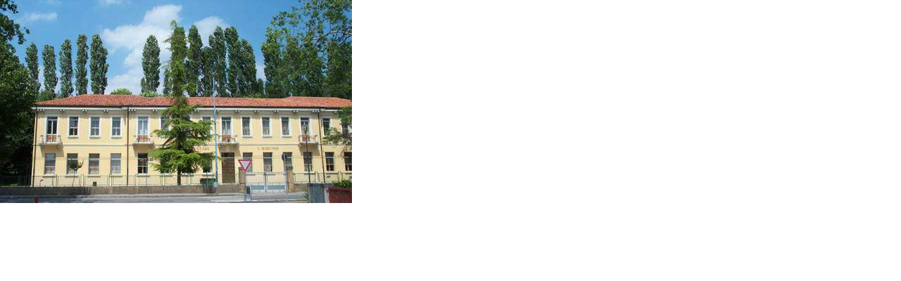

--- FILE ---
content_type: text/html
request_url: http://familiabortoletto.com.br/chiarano10.htm
body_size: 536
content:
<html>

<head>
<meta http-equiv="Content-Type" content="text/html; charset=windows-1252">
<meta name="GENERATOR" content="Microsoft FrontPage 4.0">
<meta name="ProgId" content="FrontPage.Editor.Document">
<title>Família Bortoletto</title>

</head>

<body topmargin="0" leftmargin="0" marginwidth="0" marginheight="0">

<p><img border="0" src="images/chiarano/elementarechiarano1_g.jpg" width="500" height="289"><br>
<embed src="midi/legataadungranello.mid" widht=0 height=0 autostart="true" loop="true" width="0"></p>

</body>

</html>
